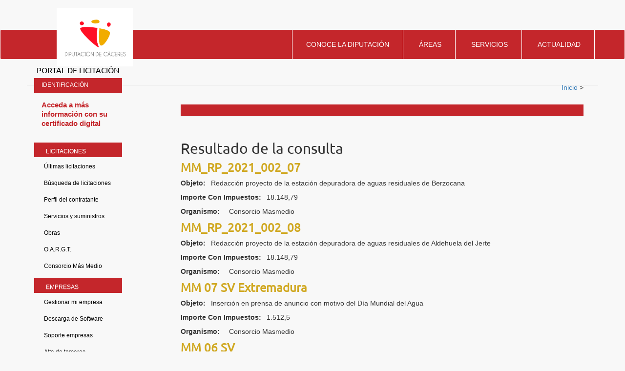

--- FILE ---
content_type: text/html;charset=UTF-8
request_url: https://licitaciones.dip-caceres.es/licitacion/Consulta.do;jsessionid=KuitcN-5Bgo2UR_TC2V8aGLazEQ9xoHpueVp7moy?view=MASMEDIO.1
body_size: 55046
content:
















<!DOCTYPE html PUBLIC "-//W3C//DTD XHTML 1.0 Transitional//EN" "http://www.w3.org/TR/xhtml1/DTD/xhtml1-transitional.dtd">
<html xmlns="http://www.w3.org/1999/xhtml" lang="es" xml:lang="es">
<head>
<title>Búsqueda de Licitaciones  -  Licitación Electrónica (11.2.3.14)</title>
<meta http-equiv="Content-Type" content="text/html; charset=UTF-8" />
<meta http-equiv="X-UA-Compatible" content="IE=edge" />
<meta name="viewport" content="width=device-width, initial-scale=1.0" />
 
 <base
  href="https://licitaciones.dip-caceres.es:443/licitacion/" />
<meta name="keywords" lang="es"
	content="Contratación, Administración Pública, Expedientes" />
<meta http-equiv="Content-Script-type" content="text/javascript" />
<meta http-equiv="Content-Style-type" content="text/css" />
<meta http-equiv="Cache-Control" content="no-cache" />
<meta http-equiv="Pragma" content="no-cache" />
<meta http-equiv="Expires" content="-1" />
<meta name="robots" content="index,follow,all" />
<meta name="description"
	content="Portal de Licitación Pública" />
<meta name="language" content="es" />
<meta name="author" content="Nexus IT" />
<meta name="copyright" content="" />
<meta http-equiv="imagetoolbar" content="false" />
<script type="text/javascript" src="js/jquery-3.6.0.min.js"></script>
<link rel="shortcut icon" href="img/favicon.ico" />
<link rel="icon" href="img/favicon.ico" type="image/x-icon" />
<link rel="icon" type="image/ico" href="img/favicon.ico" />
<link rel="stylesheet" type="text/css" href="css/styles.css" media="all"
	title="Hoja de estilo genérica" />

</head>

<body class="Consulta">



	


		<script src="js/moment.min.js" type="text/javascript"></script>
		<script src="js/moment-timezone.js" type="text/javascript"></script>
		<noscript></noscript>
		<script language="JavaScript" type="text/javascript">
		//<![CDATA[
  document.body.innerHTML="<span id='liveclockelement'> <span>Fecha y hora oficial:</span> <span id='liveclock'></span></span>";

  var millis=0;
    function show5(){
        if (!document.layers&&!document.all&&!document.getElementById)
        return

      // Recogemos la fecha del servidor.
       

      // calculo, contador millis en cliente
      var startMillis = 1769348444791;
      millis=millis+1000;

      // Se muestra formateada
       myclock="<span class='fechaoficial'>"+ moment(startMillis+millis).tz("Europe/Madrid").format("DD/MM/YYYY")+"</span>";
     
        myclockHour="<span class='horaoficial'>"+ moment(startMillis+millis).tz("Europe/Madrid").format("HH:mm")+"h</span>";
         myclockTZ="<span class='zonaoficial'>"+ moment(startMillis+millis).tz("Europe/Madrid").format("Z z")+"</span>";


        if (document.layers){
          document.layers.liveclock.document.write(myclock)
          document.layers.liveclock.document.close()
          }
        else if (document.all)
          liveclock.innerHTML=myclock
        else if (document.getElementById)
          document.getElementById("liveclock").innerHTML=myclock+myclockHour+myclockTZ
          setTimeout("show5()",1000)
        }

        window.onload=show5(0)
         //]]>
     </script>
		
	
	<header id="wrapper-navbar" itemscope="" itemtype="http://schema.org/WebSite">
  <div class="top-navbar">
    <div class="container">
      <div class=" row m-0 justify-content-end">
        <div id="toplinks" class="col-auto">
          <div class="wp-block-toolset-views-view-editor">
            <div id="wpv-view-layout-296" class="js-wpv-view-layout js-wpv-layout-responsive js-wpv-view-layout-296"
              data-viewnumber="296"
              data-pagination="{&quot;id&quot;:&quot;296&quot;,&quot;query&quot;:&quot;normal&quot;,&quot;type&quot;:&quot;paged&quot;,&quot;effect&quot;:&quot;fade&quot;,&quot;duration&quot;:500,&quot;speed&quot;:5,&quot;pause_on_hover&quot;:&quot;disabled&quot;,&quot;stop_rollover&quot;:&quot;false&quot;,&quot;cache_pages&quot;:&quot;enabled&quot;,&quot;preload_images&quot;:&quot;enabled&quot;,&quot;preload_pages&quot;:&quot;enabled&quot;,&quot;preload_reach&quot;:1,&quot;spinner&quot;:&quot;builtin&quot;,&quot;spinner_image&quot;:&quot;https://www.dip-caceres.es/wp-content/plugins/toolset-blocks/embedded/res/img/ajax-loader.svg&quot;,&quot;callback_next&quot;:&quot;&quot;,&quot;manage_history&quot;:&quot;enabled&quot;,&quot;has_controls_in_form&quot;:&quot;disabled&quot;,&quot;infinite_tolerance&quot;:&quot;0&quot;,&quot;max_pages&quot;:1,&quot;page&quot;:1,&quot;base_permalink&quot;:&quot;/?wpv_view_count=296&amp;wpv_paged=WPV_PAGE_NUM&quot;,&quot;loop&quot;:{&quot;type&quot;:&quot;&quot;,&quot;name&quot;:&quot;&quot;,&quot;data&quot;:[],&quot;id&quot;:0}}"
              data-permalink="/?wpv_view_count=296">
              <!-- wpv-loop-start -->
              <!-- wpv-loop-end -->
            </div>
          </div>
          <form autocomplete="off" name="wpv-filter-296" action="/?wpv_view_count=296" method="get"
            class="wpv-filter-form js-wpv-filter-form js-wpv-filter-form-296 js-wpv-form-full" data-viewnumber="296"
            data-viewid="296" data-viewhash="W10=" data-viewwidgetid="296" data-orderby="" data-order=""
            data-orderbyas="" data-orderbysecond="" data-ordersecond=""
            data-parametric="{&quot;query&quot;:&quot;normal&quot;,&quot;id&quot;:&quot;296&quot;,&quot;view_id&quot;:&quot;296&quot;,&quot;widget_id&quot;:&quot;296&quot;,&quot;view_hash&quot;:&quot;296&quot;,&quot;action&quot;:&quot;\/?wpv_view_count=296&quot;,&quot;sort&quot;:{&quot;orderby&quot;:&quot;&quot;,&quot;order&quot;:&quot;&quot;,&quot;orderby_as&quot;:&quot;&quot;,&quot;orderby_second&quot;:&quot;&quot;,&quot;order_second&quot;:&quot;&quot;},&quot;orderby&quot;:&quot;&quot;,&quot;order&quot;:&quot;&quot;,&quot;orderby_as&quot;:&quot;&quot;,&quot;orderby_second&quot;:&quot;&quot;,&quot;order_second&quot;:&quot;&quot;,&quot;ajax_form&quot;:&quot;&quot;,&quot;ajax_results&quot;:&quot;&quot;,&quot;effect&quot;:&quot;fade&quot;,&quot;prebefore&quot;:&quot;&quot;,&quot;before&quot;:&quot;&quot;,&quot;after&quot;:&quot;&quot;,&quot;attributes&quot;:[],&quot;environment&quot;:{&quot;current_post_id&quot;:2,&quot;parent_post_id&quot;:2,&quot;parent_term_id&quot;:0,&quot;parent_user_id&quot;:0,&quot;archive&quot;:{&quot;type&quot;:&quot;&quot;,&quot;name&quot;:&quot;&quot;,&quot;data&quot;:[]}},&quot;loop&quot;:{&quot;type&quot;:&quot;&quot;,&quot;name&quot;:&quot;&quot;,&quot;data&quot;:[],&quot;id&quot;:0}}"
            data-attributes="[]"
            data-environment="{&quot;current_post_id&quot;:2,&quot;parent_post_id&quot;:2,&quot;parent_term_id&quot;:0,&quot;parent_user_id&quot;:0,&quot;archive&quot;:{&quot;type&quot;:&quot;&quot;,&quot;name&quot;:&quot;&quot;,&quot;data&quot;:[]}}">
            <input type="hidden" class="js-wpv-dps-filter-data js-wpv-filter-data-for-this-form"
              data-action="/?wpv_view_count=296" data-page="1" data-ajax="disable" data-effect="fade" data-maxpages="1"
              data-ajaxprebefore="" data-ajaxbefore="" data-ajaxafter=""><input
              class="wpv_view_count wpv_view_count-296" type="hidden" name="wpv_view_count" value="296">
          </form>
        </div>
        <div id="rrss-top" class="col-6 col-md-auto text-right">
          <div class="wp-block-toolset-views-view-editor">
            <div id="wpv-view-layout-551" class="js-wpv-view-layout js-wpv-layout-responsive js-wpv-view-layout-551"
              data-viewnumber="551"
              data-pagination="{&quot;id&quot;:&quot;551&quot;,&quot;query&quot;:&quot;normal&quot;,&quot;type&quot;:&quot;disabled&quot;,&quot;effect&quot;:&quot;fade&quot;,&quot;duration&quot;:500,&quot;speed&quot;:5,&quot;pause_on_hover&quot;:&quot;disabled&quot;,&quot;stop_rollover&quot;:&quot;false&quot;,&quot;cache_pages&quot;:&quot;enabled&quot;,&quot;preload_images&quot;:&quot;enabled&quot;,&quot;preload_pages&quot;:&quot;enabled&quot;,&quot;preload_reach&quot;:1,&quot;spinner&quot;:&quot;builtin&quot;,&quot;spinner_image&quot;:&quot;https://www.dip-caceres.es/wp-content/plugins/toolset-blocks/embedded/res/img/ajax-loader.gif&quot;,&quot;callback_next&quot;:&quot;&quot;,&quot;manage_history&quot;:&quot;enabled&quot;,&quot;has_controls_in_form&quot;:&quot;disabled&quot;,&quot;infinite_tolerance&quot;:&quot;0&quot;,&quot;max_pages&quot;:0,&quot;page&quot;:1,&quot;base_permalink&quot;:&quot;/?wpv_view_count=551&amp;wpv_paged=WPV_PAGE_NUM&quot;,&quot;loop&quot;:{&quot;type&quot;:&quot;&quot;,&quot;name&quot;:&quot;&quot;,&quot;data&quot;:[],&quot;id&quot;:0}}"
              data-permalink="/?wpv_view_count=551">
              <!-- wpv-loop-start -->
              <!-- wpv-loop-end -->
            </div>
          </div>
        </div>
      </div>
    </div>
  </div>
  <div class="">
    <nav id="navbar" class="navbar navbar-expand-md">
      <div class="navbar-content">
        <div class="div-logo">
          <a href="https://www.dip-caceres.es/" class="navbar-brand custom-logo-link" rel="home"
            aria-current="page"><img width="445" height="342"
              src="https://www.dip-caceres.es/wp-content/uploads/2020/09/logo-dipcaceres-fondo.png" class="img-fluid"
              alt="Diputaci&oacute;n de C&aacute;ceres" loading="lazy"
              srcset="https://www.dip-caceres.es/wp-content/uploads/2020/09/logo-dipcaceres-fondo.png 445w, https://www.dip-caceres.es/wp-content/uploads/2020/09/logo-dipcaceres-fondo-300x231.png 300w, https://www.dip-caceres.es/wp-content/uploads/2020/09/logo-dipcaceres-fondo-24x18.png 24w, https://www.dip-caceres.es/wp-content/uploads/2020/09/logo-dipcaceres-fondo-36x28.png 36w, https://www.dip-caceres.es/wp-content/uploads/2020/09/logo-dipcaceres-fondo-48x37.png 48w"
              sizes="(max-width: 445px) 100vw, 445px"></a>
        </div>
        <div id="mega-menu-wrap-primary" class="mega-menu-wrap">
          <ul id="mega-menu-primary" class="mega-menu max-mega-menu mega-menu-horizontal" data-event="hover_intent"
            data-effect="fade_up" data-effect-speed="200" data-effect-mobile="slide_left" data-effect-speed-mobile="200"
            data-mobile-force-width="false" data-second-click="go" data-document-click="collapse"
            data-vertical-behaviour="standard" data-breakpoint="768" data-unbind="true" data-hover-intent-timeout="300"
            data-hover-intent-interval="100">
            <li
              class="mega-menu-item mega-menu-item-type-post_type mega-menu-item-object-page mega-menu-item-has-children mega-menu-megamenu mega-align-bottom-left mega-menu-grid mega-menu-item-217"
              id="mega-menu-item-217"><a class="mega-menu-link" href="https://www.dip-caceres.es/diputacion/"
                aria-haspopup="true" aria-expanded="false" tabindex="0">Conoce la diputaci&oacute;n<span
                  class="mega-indicator" data-has-click-event="true"></span></a>
            </li>
            <li
              class="mega-menu-item mega-menu-item-type-post_type mega-menu-item-object-page mega-menu-item-has-children mega-menu-megamenu mega-align-bottom-left mega-menu-grid mega-menu-item-170"
              id="mega-menu-item-170"><a class="mega-menu-link" href="https://www.dip-caceres.es/areas/"
                aria-haspopup="true" aria-expanded="false" tabindex="0">&Aacute;reas<span class="mega-indicator"
                  data-has-click-event="true"></span></a>
            </li>
            <li
              class="mega-menu-item mega-menu-item-type-post_type mega-menu-item-object-page mega-menu-item-has-children mega-menu-megamenu mega-align-bottom-left mega-menu-grid mega-menu-item-216"
              id="mega-menu-item-216"><a class="mega-menu-link" href="https://www.dip-caceres.es/servicios/"
                aria-haspopup="true" aria-expanded="false" tabindex="0">Servicios<span class="mega-indicator"
                  data-has-click-event="true"></span></a>
            </li>
            <li
              class="mega-menu-item mega-menu-item-type-post_type mega-menu-item-object-page mega-menu-item-has-children mega-menu-megamenu mega-align-bottom-left mega-menu-grid mega-menu-item-167"
              id="mega-menu-item-167"><a class="mega-menu-link" href="https://www.dip-caceres.es/actualidad/"
                aria-haspopup="true" aria-expanded="false" tabindex="0">Actualidad<span class="mega-indicator"
                  data-has-click-event="true"></span></a>
            </li>
            <li
              class="mega-buscador_li mega-menu-item mega-menu-item-type-custom mega-menu-item-object-custom mega-menu-megamenu mega-menu-item-has-children mega-align-bottom-left mega-menu-megamenu mega-menu-item-447 buscador_li"
              id="mega-menu-item-447">
            </li>
          </ul>
        </div>
      </div>
    </nav><!-- .site-navigation -->
  </div><!-- .container -->


</header>

<div class="aviso-identidad">
<h1 class="aviso-identidad">AVISO: Suplantaci&oacute;n de identidad</h1>
<span class="aviso-identidad">
Estamos detectando casos de estafa por parte de organizaciones delictivas enviando correos a empresas en supuesto nombre de Diputaci&oacute;n de C&aacute;ceres, incluyendo informaci&oacute;n de contratos reales recuperados de fuentes p&uacute;blicas, solicitando informaci&oacute;n adicional relativa a facturas, validaci&oacute;n de cuentas corrientes y otros detalles bancarios.
<ul class="aviso-identidad">
<li class="aviso-identidad">1.- Diputaci&oacute;n de C&aacute;ceres, nunca va a solicitar este tipo de informaci&oacute;n</li>
<li class="aviso-identidad">2.- Verificar que la direcci&oacute;n del remitente procede del dominio @dip-caceres.es</li>
</ul>
Estas recomendaciones son de car&aacute;cter general ante cualquier petici&oacute;n de informaci&oacute;n no solicitada previamente.
Puedes encontrar m&aacute;s informaci&oacute;n sobre c&oacute;mo proteger a tu empresa en INCIBE (<a href="https://www.incibe.es/protege-tu-empresa/blog/tu-empresa-ha-sido-victima-incidente-seguridad-reportalo">https://www.incibe.es/protege-tu-empresa/blog/tu-empresa-ha-sido-victima-incidente-seguridad-reportalo</a>).
</span>
</div>

	<div id="pagewidth">
		
			<div id="header">
				<h1 id="logo" title="Inicio/Home">
					<a href="/licitacion/idioma.do;jsessionid=jFtJaEfGC8g1YBv0-QhyNEMuhmGB2MpfcWlv_I6c" title="Portal de licitación">Portal de licitación
						<span></span></a>
				</h1>
			</div>
		
		<div id="wrapper" class="clearfix">



<!-- menu y login --> 
<div id="leftcol">
<div class="skipnavContainer"><p class="skipnav"><a href="/licitacion/Consulta.do;jsessionid=KuitcN-5Bgo2UR_TC2V8aGLazEQ9xoHpueVp7moy?view=MASMEDIO.1#maincol">Ir a contenido</a></p></div>
<b class="menu-trigger">Menu</b>

 	








<div id="cuadroLoginUsuario_container">

	<!-- LOGIN CON CERTIFICADO USUARIO NO CONECTADO -->
		<div id="cuadroLoginUsuario" class="cuadroLoginUsuario nologin">
		
			<p><a href="https://licitaciones.dip-caceres.es/licitacion/goInside" title='Acceda a más información con su certificado digital'>
				Acceda a más información con su certificado digital</a></p>				
		</div>

</div>	
<br />
   				    					 
		<!-- menu -->		  
		<div id="menu_izqda_container">
		<div id="menu_izqda" class = "menu">
			
			
				
					
					
							
					
					
					
					<div class="level1_container">
						<div class="buttonsHeader"><p>Licitaciones</p></div>
					<div class="level1_group_container">
						<ul class="buttons">
							
								 
										<li><span class="level2_container"><a href="/licitacion/UltimosExpte.do;jsessionid=jFtJaEfGC8g1YBv0-QhyNEMuhmGB2MpfcWlv_I6c" title="Últimas licitaciones">Últimas licitaciones</a></span></li>
									
								
							
								 
										<li><span class="level2_container"><a href="/licitacion/busquedaAvanzConc.do;jsessionid=jFtJaEfGC8g1YBv0-QhyNEMuhmGB2MpfcWlv_I6c" title="Búsqueda de licitaciones">Búsqueda de licitaciones</a></span></li>
									
								
							
								
							
								
							
								
							
								
							
								
										<li><span class="level2_container"><a href="https://contrataciondelestado.es/wps/poc?uri=deeplink%3AperfilContratante&ubicacionOrganica=W5TFyfzBCjA%3D" title='Perfil del contratante' target="_blank">Perfil del contratante</a></span></li>
									
								
							
								 
										<li><span class="level2_container"><a href="/licitacion/Consulta.do;jsessionid=jFtJaEfGC8g1YBv0-QhyNEMuhmGB2MpfcWlv_I6c?view=EXPNOOB.1" title="Servicios y suministros">Servicios y suministros</a></span></li>
									
								
							
								 
										<li><span class="level2_container"><a href="/licitacion/Consulta.do;jsessionid=jFtJaEfGC8g1YBv0-QhyNEMuhmGB2MpfcWlv_I6c?view=EXPOB.1" title="Obras">Obras</a></span></li>
									
								
							
								 
										<li><span class="level2_container"><a href="/licitacion/Consulta.do;jsessionid=jFtJaEfGC8g1YBv0-QhyNEMuhmGB2MpfcWlv_I6c?view=OAR.1" title="O.A.R.G.T.">O.A.R.G.T.</a></span></li>
									
								
							
								 
										<li><span class="level2_container"><a href="/licitacion/Consulta.do;jsessionid=jFtJaEfGC8g1YBv0-QhyNEMuhmGB2MpfcWlv_I6c?view=MASMEDIO.1" title="Consorcio Más Medio">Consorcio Más Medio</a></span></li>
									
								
							
						</ul></div></div>
					
				
					
					
							
					
					
					
					<div class="level1_container">
						<div class="buttonsHeader"><p>Empresas</p></div>
					<div class="level1_group_container">
						<ul class="buttons">
							
								
							
								 
										<li><span class="level2_container"><a href="/licitacion/tramites.do;jsessionid=jFtJaEfGC8g1YBv0-QhyNEMuhmGB2MpfcWlv_I6c" title="Mi empresa">Gestionar mi empresa</a></span></li>
									
								
							
								
							
								
							
								 
										<li><span class="level2_container"><a href="/licitacion/descargas.do;jsessionid=jFtJaEfGC8g1YBv0-QhyNEMuhmGB2MpfcWlv_I6c" title="Descarga de Software">Descarga de Software</a></span></li>
									
								
							
								
										<li><span class="level2_container"><a href="http://empresas.plyca.es/index.php" title='Soporte empresas' target="_blank">Soporte empresas</a></span></li>
									
								
							
								
										<li><span class="level2_container"><a href="https://www.dip-caceres.es/modelos/alta-terceros/" title='Alta de terceros' target="_blank">Alta de terceros</a></span></li>
									
								
							
								
										<li><span class="level2_container"><a href="https://sede.dip-caceres.es/carpetaCiudadano/Enlaces.do?id=face" title='FACE' target="_blank">FACE</a></span></li>
									
								
							
						</ul></div></div>
					
				
					
					
							
					
					
					
				
					
					
							
					
					
					
					<div class="level1_container">
						<div class="buttonsHeader"><p>Órganos</p></div>
					<div class="level1_group_container">
						<ul class="buttons">
							
								
										<li><span class="level2_container"><a href="https://www2.dip-caceres.es/servicios/transparencia/contrataciones-de-servicios.html" title='Mesas de contratación' target="_blank">Mesas de contratación</a></span></li>
									
								
							
								
										<li><span class="level2_container"><a href="https://www.dip-caceres.es/modelos/" title='Pliegos tipo' target="_blank">Pliegos tipo</a></span></li>
									
								
							
						</ul></div></div>
					
				
					
					
							
					
					
					
					<div class="level1_container">
						<div class="buttonsHeader"><p>Transparencia</p></div>
					<div class="level1_group_container">
						<ul class="buttons">
							
								
										<li><span class="level2_container"><a href="https://transparencia.dip-caceres.es/informacion-economico-financiera/contratos/planes-de-contratacion/" title='Plan Anual de Contratación' target="_blank">Plan Anual de Contratación</a></span></li>
									
								
							
						</ul></div></div>
					
				
			
		</div>
		</div>
		<script type="text/javascript" src="js/mobile_menu.js"></script>
</div>
<div id="maincol">




















<div id="rutaPagina_container">
<div id="rutaPagina">

	
	<div class="left2">
		<a href="UltimosExpte.do" title="Inicio">
						Inicio
					</a>
					><a href="Consulta.do?view=MASMEDIO.1" title="">
						
					</a>
					
	</div>
	<div class="right">
		
	</div>
</div>
</div>
<p class="altoFijo">&nbsp;</p>








<div id="h1_rutapag_container">
	<h1>
		
	</h1>
</div>

<div id="content_wrapper"><div id="content_container">
<noscript><div class="mensajeAviso">Para una correcta visualización el navegador debe soportar y tener habilitado javascript. La aplicación proporciona métodos alternativos no script a todas las acciones con scripting.</div></noscript>
<div id="resultadoConsultas">
<div id="navContenido" class="clearfix">
	
	
		
		<form id="consultaForm" method="post" action="/licitacion/Consulta.do;jsessionid=jFtJaEfGC8g1YBv0-QhyNEMuhmGB2MpfcWlv_I6c">
			<h2>
				Resultado de la consulta
			</h2>
			<p>
				
			</p>

			<div class="bloque">

				
					
					

					<h3>
						<a href="/licitacion/fichaExpte.do;jsessionid=jFtJaEfGC8g1YBv0-QhyNEMuhmGB2MpfcWlv_I6c?idExpediente=9566" title="Consultar Expediente">MM_RP_2021_002_07</a>
					</h3>
					<p>
						<span class="atributoleft">Objeto:</span>&nbsp;<span class="literal">Redacción proyecto de la estación depuradora de aguas residuales de Berzocana </span>
					</p>

					
						<p>
							<span class="atributoleft">Importe Con Impuestos:</span>&nbsp;<span class="literal">18.148,79</span>
						</p>
					
					

					
							
					<p class=''>
						<span class="atributoleft">
							Organismo:
						</span>&nbsp;				
													
						
						<span class='logoOrgImg logoOrg0085'>Consorcio Masmedio</span>
					</p>	
				
					
					

					<h3>
						<a href="/licitacion/fichaExpte.do;jsessionid=jFtJaEfGC8g1YBv0-QhyNEMuhmGB2MpfcWlv_I6c?idExpediente=9486" title="Consultar Expediente">MM_RP_2021_002_08</a>
					</h3>
					<p>
						<span class="atributoleft">Objeto:</span>&nbsp;<span class="literal">Redacción proyecto de la estación depuradora de aguas residuales de Aldehuela del Jerte </span>
					</p>

					
						<p>
							<span class="atributoleft">Importe Con Impuestos:</span>&nbsp;<span class="literal">18.148,79</span>
						</p>
					
					

					
							
					<p class=''>
						<span class="atributoleft">
							Organismo:
						</span>&nbsp;				
													
						
						<span class='logoOrgImg logoOrg0085'>Consorcio Masmedio</span>
					</p>	
				
					
					

					<h3>
						<a href="/licitacion/fichaExpte.do;jsessionid=jFtJaEfGC8g1YBv0-QhyNEMuhmGB2MpfcWlv_I6c?idExpediente=13609" title="Consultar Expediente">MM 07 SV Extremadura</a>
					</h3>
					<p>
						<span class="atributoleft">Objeto:</span>&nbsp;<span class="literal">Inserción en prensa de anuncio con motivo del Día Mundial del Agua</span>
					</p>

					
						<p>
							<span class="atributoleft">Importe Con Impuestos:</span>&nbsp;<span class="literal">1.512,5</span>
						</p>
					
					

					
							
					<p class=''>
						<span class="atributoleft">
							Organismo:
						</span>&nbsp;				
													
						
						<span class='logoOrgImg logoOrg0085'>Consorcio Masmedio</span>
					</p>	
				
					
					

					<h3>
						<a href="/licitacion/fichaExpte.do;jsessionid=jFtJaEfGC8g1YBv0-QhyNEMuhmGB2MpfcWlv_I6c?idExpediente=13610" title="Consultar Expediente">MM 06 SV</a>
					</h3>
					<p>
						<span class="atributoleft">Objeto:</span>&nbsp;<span class="literal">Inserción en prensa de anuncio con motivo del Día mundial del agua</span>
					</p>

					
						<p>
							<span class="atributoleft">Importe Con Impuestos:</span>&nbsp;<span class="literal">907,5</span>
						</p>
					
					

					
							
					<p class=''>
						<span class="atributoleft">
							Organismo:
						</span>&nbsp;				
													
						
						<span class='logoOrgImg logoOrg0085'>Consorcio Masmedio</span>
					</p>	
				
					
					

					<h3>
						<a href="/licitacion/fichaExpte.do;jsessionid=jFtJaEfGC8g1YBv0-QhyNEMuhmGB2MpfcWlv_I6c?idExpediente=15360" title="Consultar Expediente">MM 24 2022 SM</a>
					</h3>
					<p>
						<span class="atributoleft">Objeto:</span>&nbsp;<span class="literal">Adquisición de mobiliario de oficina para dotación de puestos de trabajo (Mesas, cajoneras, sillas y expositores).</span>
					</p>

					
						<p>
							<span class="atributoleft">Importe Con Impuestos:</span>&nbsp;<span class="literal">2.838,94</span>
						</p>
					
					

					
							
					<p class=''>
						<span class="atributoleft">
							Organismo:
						</span>&nbsp;				
													
						
						<span class='logoOrgImg logoOrg0085'>Consorcio Masmedio</span>
					</p>	
				
					
					

					<h3>
						<a href="/licitacion/fichaExpte.do;jsessionid=jFtJaEfGC8g1YBv0-QhyNEMuhmGB2MpfcWlv_I6c?idExpediente=18739" title="Consultar Expediente">MM 27 2023 SV MN</a>
					</h3>
					<p>
						<span class="atributoleft">Objeto:</span>&nbsp;<span class="literal"> trabajos de ingeniería para la prelocalización de fugas en las redes de abastecimiento de agua para consumo humano de los municipios de Pasarón de la Vera y Peraleda de San Román.
El contrato contemplará la instalación de prelocalizadores de escucha nocturna de fugas, uso de correladores y geofóno para la mejora de la precisión de la ubicación de la posible fuga, análisis de los datos de consumos actuales del municipio (serán proporcionados por MásMedio o el municipio) y emisión de informe con la ubicación de las fugas detectadas de toda la red de abastecimiento de los municipios, con indicación en el informe de la posible magnitud de la misma, con objeto de trasladar al Ayuntamiento o al Consorcio la mayor urgencia en reparar unas fugas respecto a otras.</span>
					</p>

					
						<p>
							<span class="atributoleft">Importe Con Impuestos:</span>&nbsp;<span class="literal">7.260</span>
						</p>
					
					

					
							
					<p class=''>
						<span class="atributoleft">
							Organismo:
						</span>&nbsp;				
													
						
						<span class='logoOrgImg logoOrg0085'>Consorcio Masmedio</span>
					</p>	
				
					
					

					<h3>
						<a href="/licitacion/fichaExpte.do;jsessionid=jFtJaEfGC8g1YBv0-QhyNEMuhmGB2MpfcWlv_I6c?idExpediente=22009" title="Consultar Expediente">MM 16 2024 SV MN</a>
					</h3>
					<p>
						<span class="atributoleft">Objeto:</span>&nbsp;<span class="literal">Inserción publicidad Día del Medioambiente en el HOY diario de Extremadura con formato de media página a color más partner en www.hoy.es.</span>
					</p>

					
						<p>
							<span class="atributoleft">Importe Con Impuestos:</span>&nbsp;<span class="literal">900</span>
						</p>
					
					

					
							
					<p class=''>
						<span class="atributoleft">
							Organismo:
						</span>&nbsp;				
													
						
						<span class='logoOrgImg logoOrg0085'>Consorcio Masmedio</span>
					</p>	
				
					
					

					<h3>
						<a href="/licitacion/fichaExpte.do;jsessionid=jFtJaEfGC8g1YBv0-QhyNEMuhmGB2MpfcWlv_I6c?idExpediente=25148" title="Consultar Expediente">MM 06 2025 SV PAS CONSULTORÍA.</a>
					</h3>
					<p>
						<span class="atributoleft">Objeto:</span>&nbsp;<span class="literal">Servicio de Asistencia Técnica y Consultoría gestión, seguimiento y justificación de actuaciones y gastos asociados a la ejecución del  Proyecto AQUA-CERES financiado con FONDOS EUROPEOS NEXT-GENERATION (PRTR-NGEU)</span>
					</p>

					
						<p>
							<span class="atributoleft">Importe Con Impuestos:</span>&nbsp;<span class="literal">72.970,33</span>
						</p>
					
					

					
							
					<p class=''>
						<span class="atributoleft">
							Organismo:
						</span>&nbsp;				
													
						
						<span class='logoOrgImg logoOrg0085'>Consorcio Masmedio</span>
					</p>	
				
					
					

					<h3>
						<a href="/licitacion/fichaExpte.do;jsessionid=jFtJaEfGC8g1YBv0-QhyNEMuhmGB2MpfcWlv_I6c?idExpediente=16891" title="Consultar Expediente">MM 02 2023 SV MN</a>
					</h3>
					<p>
						<span class="atributoleft">Objeto:</span>&nbsp;<span class="literal">Grabación y montaje de un vídeo corporativo del Consorcio Medioambiente y Aguas Provincia de Cáceres MásMedio, con resúmenes de las actividades de la entidad, proyectos, instalaciones y medios técnicos y humanos. </span>
					</p>

					
						<p>
							<span class="atributoleft">Importe Con Impuestos:</span>&nbsp;<span class="literal">17.908</span>
						</p>
					
					

					
							
					<p class=''>
						<span class="atributoleft">
							Organismo:
						</span>&nbsp;				
													
						
						<span class='logoOrgImg logoOrg0085'>Consorcio Masmedio</span>
					</p>	
				
					
					

					<h3>
						<a href="/licitacion/fichaExpte.do;jsessionid=jFtJaEfGC8g1YBv0-QhyNEMuhmGB2MpfcWlv_I6c?idExpediente=25095" title="Consultar Expediente">MM 02 2025 SM PASS</a>
					</h3>
					<p>
						<span class="atributoleft">Objeto:</span>&nbsp;<span class="literal">Adquisición de prendas y complementos de vestuario para el personal del Consorcio Masmedio</span>
					</p>

					
						<p>
							<span class="atributoleft">Importe Con Impuestos:</span>&nbsp;<span class="literal">29.744,52</span>
						</p>
					
					

					
							
					<p class=''>
						<span class="atributoleft">
							Organismo:
						</span>&nbsp;				
													
						
						<span class='logoOrgImg logoOrg0085'>Consorcio Masmedio</span>
					</p>	
				
					
					

					<h3>
						<a href="/licitacion/fichaExpte.do;jsessionid=jFtJaEfGC8g1YBv0-QhyNEMuhmGB2MpfcWlv_I6c?idExpediente=16307" title="Consultar Expediente">MM 34 2022 SV</a>
					</h3>
					<p>
						<span class="atributoleft">Objeto:</span>&nbsp;<span class="literal">Inserción de publicidad en el Club Polideportivo Cacereño asociada a la campaña de actividades de concienciación y educación medioambiental denominada “Medioambiente y Deporte”, promovidas por el Consorcio MásMedio.</span>
					</p>

					
						<p>
							<span class="atributoleft">Importe Con Impuestos:</span>&nbsp;<span class="literal">9.317</span>
						</p>
					
					

					
							
					<p class=''>
						<span class="atributoleft">
							Organismo:
						</span>&nbsp;				
													
						
						<span class='logoOrgImg logoOrg0085'>Consorcio Masmedio</span>
					</p>	
				
					
					

					<h3>
						<a href="/licitacion/fichaExpte.do;jsessionid=jFtJaEfGC8g1YBv0-QhyNEMuhmGB2MpfcWlv_I6c?idExpediente=24656" title="Consultar Expediente">MM_04_2025_SV_PASS</a>
					</h3>
					<p>
						<span class="atributoleft">Objeto:</span>&nbsp;<span class="literal">Prestación de todos los servicios detallados en el Pliego de PPT y PCAP en relación a la prestación del Servicio de Explotación, supervisión y mantenimiento de la ETAP de Malpartidad de Plasencia</span>
					</p>

					
						<p>
							<span class="atributoleft">Importe Con Impuestos:</span>&nbsp;<span class="literal">65.999,95</span>
						</p>
					
					

					
							
					<p class=''>
						<span class="atributoleft">
							Organismo:
						</span>&nbsp;				
													
						
						<span class='logoOrgImg logoOrg0085'>Consorcio Masmedio</span>
					</p>	
				
					
					

					<h3>
						<a href="/licitacion/fichaExpte.do;jsessionid=jFtJaEfGC8g1YBv0-QhyNEMuhmGB2MpfcWlv_I6c?idExpediente=24325" title="Consultar Expediente">MM 05 2025 SV PAS</a>
					</h3>
					<p>
						<span class="atributoleft">Objeto:</span>&nbsp;<span class="literal">Servicios  explotación, supervisión y mantenimiento ETAP Talayuela y Abastecimiento en alta, según PCAP</span>
					</p>

					
						<p>
							<span class="atributoleft">Importe Con Impuestos:</span>&nbsp;<span class="literal">65.481,85</span>
						</p>
					
					

					
							
					<p class=''>
						<span class="atributoleft">
							Organismo:
						</span>&nbsp;				
													
						
						<span class='logoOrgImg logoOrg0085'>Consorcio Masmedio</span>
					</p>	
				
					
					

					<h3>
						<a href="/licitacion/fichaExpte.do;jsessionid=jFtJaEfGC8g1YBv0-QhyNEMuhmGB2MpfcWlv_I6c?idExpediente=20587" title="Consultar Expediente">MM 49 2023 SV_MN</a>
					</h3>
					<p>
						<span class="atributoleft">Objeto:</span>&nbsp;<span class="literal">Prestación de servicios de inspección y reparación de las instalaciones de bombeos, cuadros eléctricos asociadas y comunicaciones para el arranque y parada de la ETAP de Holguera y depósito municipal de abastecimiento, asociado a las obligaciones del Consorcio MásMedio con el municipio derivadas de la encomienda de gestión del servicio de abastecimiento en alta firmado entre las partes.</span>
					</p>

					
						<p>
							<span class="atributoleft">Importe Con Impuestos:</span>&nbsp;<span class="literal">15.733,56</span>
						</p>
					
					

					
							
					<p class=''>
						<span class="atributoleft">
							Organismo:
						</span>&nbsp;				
													
						
						<span class='logoOrgImg logoOrg0085'>Consorcio Masmedio</span>
					</p>	
				
					
					

					<h3>
						<a href="/licitacion/fichaExpte.do;jsessionid=jFtJaEfGC8g1YBv0-QhyNEMuhmGB2MpfcWlv_I6c?idExpediente=23229" title="Consultar Expediente">MM 37 2024 PV NSP</a>
					</h3>
					<p>
						<span class="atributoleft">Objeto:</span>&nbsp;<span class="literal">Constituye el objeto del presente contrato la inserción de publicidad en el C.D. San Antonio Baloncesto de Cáceres Senior Femenino asociada a la campaña de actividades de concienciación y educación medioambiental denominada “Medioambiente y Deporte”, promovidas por el Consorcio MásMedio para la temporada 2024-2025.</span>
					</p>

					
						<p>
							<span class="atributoleft">Importe Con Impuestos:</span>&nbsp;<span class="literal">6.050</span>
						</p>
					
					

					
							
					<p class=''>
						<span class="atributoleft">
							Organismo:
						</span>&nbsp;				
													
						
						<span class='logoOrgImg logoOrg0085'>Consorcio Masmedio</span>
					</p>	
				
					
					

					<h3>
						<a href="/licitacion/fichaExpte.do;jsessionid=jFtJaEfGC8g1YBv0-QhyNEMuhmGB2MpfcWlv_I6c?idExpediente=23649" title="Consultar Expediente">MM 65 2024 SM MN</a>
					</h3>
					<p>
						<span class="atributoleft">Objeto:</span>&nbsp;<span class="literal">Suministro de material corporativo para actividades, jornadas y servicios de difusión y concienciación medioambiental y promover los objetivos del Consorcio MásMedio.</span>
					</p>

					
						<p>
							<span class="atributoleft">Importe Con Impuestos:</span>&nbsp;<span class="literal">6.921,2</span>
						</p>
					
					

					
							
					<p class=''>
						<span class="atributoleft">
							Organismo:
						</span>&nbsp;				
													
						
						<span class='logoOrgImg logoOrg0085'>Consorcio Masmedio</span>
					</p>	
				
					
					

					<h3>
						<a href="/licitacion/fichaExpte.do;jsessionid=jFtJaEfGC8g1YBv0-QhyNEMuhmGB2MpfcWlv_I6c?idExpediente=20495" title="Consultar Expediente">MM 48 2023 SM MN</a>
					</h3>
					<p>
						<span class="atributoleft">Objeto:</span>&nbsp;<span class="literal">Suministro de instrumentación en propiedad del Consorcio MásMedio, con el objeto de realizar los análisis básicos de los parámetros del agua que afectan al tratamiento y proceso de potabilización para consumo humano de los municipios de la provincia de Cáceres.

</span>
					</p>

					
						<p>
							<span class="atributoleft">Importe Con Impuestos:</span>&nbsp;<span class="literal">14.279,67</span>
						</p>
					
					

					
							
					<p class=''>
						<span class="atributoleft">
							Organismo:
						</span>&nbsp;				
													
						
						<span class='logoOrgImg logoOrg0085'>Consorcio Masmedio</span>
					</p>	
				
					
					

					<h3>
						<a href="/licitacion/fichaExpte.do;jsessionid=jFtJaEfGC8g1YBv0-QhyNEMuhmGB2MpfcWlv_I6c?idExpediente=21946" title="Consultar Expediente">MM 14 2024 SV MN</a>
					</h3>
					<p>
						<span class="atributoleft">Objeto:</span>&nbsp;<span class="literal">Constituye el objeto del presente contrato la Redacción del Proyecto de Mejora y Reparación de Colectores de la EDAR Hervás-Baños De Montemayor-La Garganta</span>
					</p>

					
						<p>
							<span class="atributoleft">Importe Con Impuestos:</span>&nbsp;<span class="literal">17.814,7</span>
						</p>
					
					

					
							
					<p class=''>
						<span class="atributoleft">
							Organismo:
						</span>&nbsp;				
													
						
						<span class='logoOrgImg logoOrg0085'>Consorcio Masmedio</span>
					</p>	
				
					
					

					<h3>
						<a href="/licitacion/fichaExpte.do;jsessionid=jFtJaEfGC8g1YBv0-QhyNEMuhmGB2MpfcWlv_I6c?idExpediente=22718" title="Consultar Expediente">MM 50 2024 SV MN AHIGAL</a>
					</h3>
					<p>
						<span class="atributoleft">Objeto:</span>&nbsp;<span class="literal">Servicio de funcionamiento, explotación y mantenimiento de la Instalación de Depuración de Aguas Residuales de Ahigal</span>
					</p>

					
						<p>
							<span class="atributoleft">Importe Con Impuestos:</span>&nbsp;<span class="literal">8.341,32</span>
						</p>
					
					

					
							
					<p class=''>
						<span class="atributoleft">
							Organismo:
						</span>&nbsp;				
													
						
						<span class='logoOrgImg logoOrg0087'>Consorcio Masmedio-Obras</span>
					</p>	
				
					
					

					<h3>
						<a href="/licitacion/fichaExpte.do;jsessionid=jFtJaEfGC8g1YBv0-QhyNEMuhmGB2MpfcWlv_I6c?idExpediente=24018" title="Consultar Expediente">MM 70 2024 SM PASS</a>
					</h3>
					<p>
						<span class="atributoleft">Objeto:</span>&nbsp;<span class="literal">Adquisición de dos vehículos de cinco plazas, Híbridos enchufables y matriculación</span>
					</p>

					
						<p>
							<span class="atributoleft">Importe Con Impuestos:</span>&nbsp;<span class="literal">70.000</span>
						</p>
					
					

					
							
					<p class=''>
						<span class="atributoleft">
							Organismo:
						</span>&nbsp;				
													
						
						<span class='logoOrgImg logoOrg0085'>Consorcio Masmedio</span>
					</p>	
				
			</div>


			<input type="hidden" name="pagAct" value="1" />
			
					
			
			
					
			
			
<div class="paginador">

								
			
				
				<a href="Consulta.do?nivel=1&amp;view=MASMEDIO.1&amp;pagAct=1" title='Ir a Pagina 1' class='pagActual'>1</a>
				 
					<a href="Consulta.do?nivel=1&amp;view=MASMEDIO.1&amp;pagAct=2" title='Ir a Pagina 2' class='pagOtra'>2</a>
				 
					<a href="Consulta.do?nivel=1&amp;view=MASMEDIO.1&amp;pagAct=3" title='Ir a Pagina 3' class='pagOtra'>3</a>
				 
					<a href="Consulta.do?nivel=1&amp;view=MASMEDIO.1&amp;pagAct=4" title='Ir a Pagina 4' class='pagOtra'>4</a>
				 
					<a href="Consulta.do?nivel=1&amp;view=MASMEDIO.1&amp;pagAct=5" title='Ir a Pagina 5' class='pagOtra'>5</a>
				 
					<a href="Consulta.do?nivel=1&amp;view=MASMEDIO.1&amp;pagAct=6" title='Ir a Pagina 6' class='pagOtra'>6</a>
									
				
				
				<span id="pag_separador">...</span>
				
				
				<a href="Consulta.do?nivel=1&amp;view=MASMEDIO.1&amp;pagAct=14" title='Ir a Pagina 14' class='pagOtra'>14</a>
				
				
	
				
				<a href="Consulta.do?nivel=1&amp;view=MASMEDIO.1&amp;accionpag=siguiente&amp;pagAct=1" title='Ir a los resultados siguientes' class='flechaPaginacion' >
					&gt;&gt;
				</a>	
				
		</div>		 
		</form>
		

	
</div>
</div>
<!-- pie -->
</div> <!--  content_container -->
</div> <!--  content_wrapper -->
</div> <!-- principal maincol -->
</div> <!-- CapaContenidos -->
<p class="pie"> &nbsp; </p>
<div class="wrapper-footer" id="wrapper-footer">
  <section id="top_footer">
    <div class="container">
      <h3 class="topfooter-title">siempre al d&iacute;a...</h3>
      <div class="wp-block-toolset-views-view-editor">
        <div id="wpv-view-layout-557" class="js-wpv-view-layout js-wpv-layout-responsive js-wpv-view-layout-557"
          data-viewnumber="557"
          data-pagination="{&quot;id&quot;:&quot;557&quot;,&quot;query&quot;:&quot;normal&quot;,&quot;type&quot;:&quot;disabled&quot;,&quot;effect&quot;:&quot;fade&quot;,&quot;duration&quot;:500,&quot;speed&quot;:5,&quot;pause_on_hover&quot;:&quot;disabled&quot;,&quot;stop_rollover&quot;:&quot;false&quot;,&quot;cache_pages&quot;:&quot;enabled&quot;,&quot;preload_images&quot;:&quot;enabled&quot;,&quot;preload_pages&quot;:&quot;enabled&quot;,&quot;preload_reach&quot;:1,&quot;spinner&quot;:&quot;builtin&quot;,&quot;spinner_image&quot;:&quot;https://www.dip-caceres.es/wp-content/plugins/toolset-blocks/embedded/res/img/ajax-loader.gif&quot;,&quot;callback_next&quot;:&quot;&quot;,&quot;manage_history&quot;:&quot;enabled&quot;,&quot;has_controls_in_form&quot;:&quot;disabled&quot;,&quot;infinite_tolerance&quot;:&quot;0&quot;,&quot;max_pages&quot;:0,&quot;page&quot;:1,&quot;base_permalink&quot;:&quot;/diputacion/la-diputacion/?wpv_view_count=557&amp;wpv_paged=WPV_PAGE_NUM&quot;,&quot;loop&quot;:{&quot;type&quot;:&quot;&quot;,&quot;name&quot;:&quot;&quot;,&quot;data&quot;:[],&quot;id&quot;:0}}"
          data-permalink="/diputacion/la-diputacion/?wpv_view_count=557">
          <!-- wpv-loop-start -->
          <div class="js-wpv-loop-wrapper">
            <div
              class="wp-block-toolset-views-view-template-block wpv-block-loop-item php-to-be-replaced-with-shortcode"
              data-toolset-views-view-template-block="aa7e23bc5a1eb945639ad812eabd137a">
              <figure class="wp-block-image tb-image tb-image-dynamic"
                data-toolset-blocks-image="aea01650750b493777889c00b1db5454"><a
                  href="https://es-es.facebook.com/DiputacionDeCaceres/"><img
                    src="https://www.dip-caceres.es/wp-content/uploads/2020/09/facebook.png" alt="%%tb-image-alt-text%%"
                    class="%%tb-image-wp-image-class%%"></a></figure>
            </div>
            <div
              class="wp-block-toolset-views-view-template-block wpv-block-loop-item php-to-be-replaced-with-shortcode"
              data-toolset-views-view-template-block="aa7e23bc5a1eb945639ad812eabd137a">
              <figure class="wp-block-image tb-image tb-image-dynamic"
                data-toolset-blocks-image="aea01650750b493777889c00b1db5454"><a
                  href="https://twitter.com/DiputacionCC"><img
                    src="https://www.dip-caceres.es/wp-content/uploads/2020/09/twitter.png" alt="%%tb-image-alt-text%%"
                    class="%%tb-image-wp-image-class%%"></a></figure>
            </div>
            <div
              class="wp-block-toolset-views-view-template-block wpv-block-loop-item php-to-be-replaced-with-shortcode"
              data-toolset-views-view-template-block="aa7e23bc5a1eb945639ad812eabd137a">
              <figure class="wp-block-image tb-image tb-image-dynamic"
                data-toolset-blocks-image="aea01650750b493777889c00b1db5454"><a
                  href="https://www.instagram.com/diputacion_caceres/"><img
                    src="https://www.dip-caceres.es/wp-content/uploads/2020/09/instagram.png"
                    alt="%%tb-image-alt-text%%" class="%%tb-image-wp-image-class%%"></a></figure>
            </div>
            <div
              class="wp-block-toolset-views-view-template-block wpv-block-loop-item php-to-be-replaced-with-shortcode"
              data-toolset-views-view-template-block="aa7e23bc5a1eb945639ad812eabd137a">
              <figure class="wp-block-image tb-image tb-image-dynamic"
                data-toolset-blocks-image="aea01650750b493777889c00b1db5454"><a
                  href="https://www.youtube.com/channel/UCG727crSpuWkYKkoEJ2qAjg"><img
                    src="https://www.dip-caceres.es/wp-content/uploads/2020/09/youtube.png" alt="%%tb-image-alt-text%%"
                    class="%%tb-image-wp-image-class%%"></a></figure>
            </div>
          </div><!-- wpv-loop-end -->
        </div>
      </div>
    </div>
  </section>
  <section id="footer_list" class="container">
    <div class="row m-0">
      <!-- Bloque Lista de Enlaces en Filas -->
      <div id="nav_menu-8" class="widget-odd widget-first widget-1 widget widget_nav_menu">
        <h3 class="widget-title">Diputaci&oacute;n de C&aacute;ceres</h3>
        <div class="menu-diputacion-de-caceres-footer-container">
          <ul id="menu-diputacion-de-caceres-footer" class="menu-footer">
            <li id="menu-item-281"
              class="menu-item menu-item-type-post_type menu-item-object-page current-menu-item page_item page-item-16 current_page_item menu-item-281">
              <a href="https://www.dip-caceres.es/diputacion/la-diputacion/" aria-current="page">La
                Diputaci&oacute;n</a>
            </li>
            <li id="menu-item-282" class="menu-item menu-item-type-post_type menu-item-object-page menu-item-282"><a
                href="https://www.dip-caceres.es/diputacion/la-diputacion/organigrama/">Organigrama</a></li>
            <li id="menu-item-283" class="menu-item menu-item-type-post_type menu-item-object-page menu-item-283"><a
                href="https://www.dip-caceres.es/areas/">&Aacute;reas</a></li>
            <li id="menu-item-10192" class="menu-item menu-item-type-custom menu-item-object-custom menu-item-10192"><a
                href="https://www2.dip-caceres.es/servicios/introduccion-directorio/index.html">Directorio</a></li>
          </ul>
        </div>
      </div>
      <div id="nav_menu-7" class="widget-even widget-2 widget widget_nav_menu">
        <h3 class="widget-title">Tr&aacute;mites</h3>
        <div class="menu-tramites-footer-container">
          <ul id="menu-tramites-footer" class="menu-footer">
            <li id="menu-item-10194" class="menu-item menu-item-type-custom menu-item-object-custom menu-item-10194"><a
                href="https://www2.dip-caceres.es/servicios/transparencia/index.html">Portal de transparencia</a></li>
            <li id="menu-item-10196" class="menu-item menu-item-type-custom menu-item-object-custom menu-item-10196"><a
                href="https://www.oargt.dip-caceres.org/">Recaudaci&oacute;n y Gesti&oacute;n tributaria</a></li>
            <li id="menu-item-10198" class="menu-item menu-item-type-custom menu-item-object-custom menu-item-10198"><a
                href="https://sede.dip-caceres.es">Sede Electr&oacute;nica Diputaci&oacute;n de C&aacute;ceres</a></li>
          </ul>
        </div>
      </div>
      <div id="nav_menu-6" class="widget-odd widget-3 widget widget_nav_menu">
        <h3 class="widget-title">Servicios</h3>
        <div class="menu-servicios-footer-container">
          <ul id="menu-servicios-footer" class="menu-footer">
            <li id="menu-item-261" class="menu-item menu-item-type-post_type menu-item-object-page menu-item-261"><a
                href="https://www.dip-caceres.es/servicios/asistencia-a-entidades-locales/">Asistencia a entidades
                locales</a></li>
            <li id="menu-item-265" class="menu-item menu-item-type-post_type menu-item-object-page menu-item-265"><a
                href="https://www.dip-caceres.es/servicios/asuntos-sociales-y-teleasistencia/">Asuntos Sociales y
                Teleasistencia</a></li>
            <li id="menu-item-1544" class="menu-item menu-item-type-post_type menu-item-object-servicio menu-item-1544">
              <a href="https://www.dip-caceres.es/servicios/boletin-oficial-de-la-provincia-de-caceres/">Bolet&iacute;n
                oficial de la provincia</a>
            </li>
            <li id="menu-item-263" class="menu-item menu-item-type-post_type menu-item-object-page menu-item-263"><a
                href="https://www.dip-caceres.es/servicios/centro-atencion-al-usuario/">Centro Atenci&oacute;n al
                Usuario</a>
            </li>
            <li id="menu-item-10466" class="menu-item menu-item-type-custom menu-item-object-custom menu-item-10466"><a
                href="https://www.dip-caceres.es/servicios/educacion/">Educaci&oacute;n</a></li>
            <li id="menu-item-264" class="menu-item menu-item-type-post_type menu-item-object-page menu-item-264"><a
                href="https://www.dip-caceres.es/servicios/mapas-ide-gis/">IDE-GIS</a></li>
            <li id="menu-item-266" class="menu-item menu-item-type-post_type menu-item-object-page menu-item-266"><a
                href="https://www.dip-caceres.es/atencion-ciudadana/">Atenci&oacute;n Ciudadana</a></li>
            <li id="menu-item-270" class="menu-item menu-item-type-custom menu-item-object-custom menu-item-270"><a
                href="https://www.dip-caceres.es/servicios/museos-y-exposiciones/">Salas y Museos</a></li>
            <li id="menu-item-271" class="menu-item menu-item-type-post_type menu-item-object-page menu-item-271"><a
                href="https://www.dip-caceres.es/servicios/congresos/">Congresos</a></li>
            <li id="menu-item-272" class="menu-item menu-item-type-post_type menu-item-object-page menu-item-272"><a
                href="https://www.dip-caceres.es/servicios/archivos-y-bibliotecas/">Archivos</a></li>
            <li id="menu-item-1545" class="menu-item menu-item-type-post_type menu-item-object-servicio menu-item-1545">
              <a href="https://www.dip-caceres.es/servicios/formacion/">Formaci&oacute;n</a>
            </li>
            <li id="menu-item-274" class="menu-item menu-item-type-post_type menu-item-object-page menu-item-274"><a
                href="https://www.dip-caceres.es/servicios/registro/">Registro</a></li>
          </ul>
        </div>
      </div>
      <div id="nav_menu-5" class="widget-even widget-4 widget widget_nav_menu">
        <h3 class="widget-title">Actualidad</h3>
        <div class="menu-actualidad-footer-container">
          <ul id="menu-actualidad-footer" class="menu-footer">
            <li id="menu-item-257" class="menu-item menu-item-type-post_type menu-item-object-page menu-item-257"><a
                href="https://www.dip-caceres.es/actualidad/noticias/">Noticias</a></li>
            <li id="menu-item-10206" class="menu-item menu-item-type-custom menu-item-object-custom menu-item-10206"><a
                href="https://www.dip-caceres.es/actualidad/Especiales">Especiales</a></li>
          </ul>
        </div>
      </div>
      <div id="nav_menu-9" class="widget-odd widget-last widget-5 widget widget_nav_menu">
        <h3 class="widget-title">Plataformas</h3>
        <div class="menu-plataformas-footer-container">
          <ul id="menu-plataformas-footer" class="menu-footer">
            <li id="menu-item-368" class="menu-item menu-item-type-custom menu-item-object-custom menu-item-368"><a
                href="https://empleados.dip-caceres.es/portalempleado/login"
                class="menu-image-title-after menu-image-not-hovered"><img width="300" height="249"
                  src="https://www.dip-caceres.es/wp-content/uploads/2021/02/f-Portal-empleado-diputacion-caceres.png"
                  class="menu-image menu-image-title-after" alt="" loading="lazy"><span
                  class="menu-image-title-after menu-image-title">Portal del empleado</span></a></li>
            <li id="menu-item-369" class="menu-item menu-item-type-custom menu-item-object-custom menu-item-369"><a
                target="_blank" rel="noopener noreferrer" href="https://eell.dip-caceres.es"
                class="menu-image-title-after menu-image-not-hovered"><img width="300" height="249"
                  src="https://www.dip-caceres.es/wp-content/uploads/2021/02/f-entidades-diputacion-caceres.png"
                  class="menu-image menu-image-title-after" alt="" loading="lazy"><span
                  class="menu-image-title-after menu-image-title">Intranet de Entidades Locales</span></a></li>
            <li id="menu-item-10208" class="menu-item menu-item-type-custom menu-item-object-custom menu-item-10208"><a
                href="http://www.provinciadecaceres.es/" class="menu-image-title-after menu-image-not-hovered"><img
                  width="300" height="249"
                  src="https://www.dip-caceres.es/wp-content/uploads/2021/02/f-provincia-caceres-diputacion-caceres.png"
                  class="menu-image menu-image-title-after" alt="" loading="lazy"><span
                  class="menu-image-title-after menu-image-title">Provincia de C&aacute;ceres</span></a></li>
          </ul>
        </div>
      </div>
    </div>
  </section>
  <footer class="site-footer" id="colophon">
    <div class="container">
      <div class="row">
        <!-- Bloque Enlace Pol&iacute;ticas -->
        <div class="col-12 d-flex flex-wrap justify-content-between align-items-center">
          <div class="menu-menu-footer-container">
            <ul id="menu-menu-footer" class="menu-footer">
              <li id="menu-item-219" class="menu-item menu-item-type-post_type menu-item-object-page menu-item-219"><a
                  href="https://www.dip-caceres.es/accesibilidad/">Accesibilidad</a></li>
              <li id="menu-item-221" class="menu-item menu-item-type-post_type menu-item-object-page menu-item-221"><a
                  href="https://www.dip-caceres.es/mapa-web/">Mapa Web</a></li>
              <li id="menu-item-220" class="menu-item menu-item-type-post_type menu-item-object-page menu-item-220"><a
                  href="https://www.dip-caceres.es/aviso-legal/">Aviso legal</a></li>
              <li id="menu-item-218"
                class="menu-item menu-item-type-post_type menu-item-object-page menu-item-privacy-policy menu-item-218">
                <a href="https://www.dip-caceres.es/politica-privacidad/">Pol&iacute;tica de privacidad</a>
              </li>
              <li id="menu-item-222" class="menu-item menu-item-type-post_type menu-item-object-page menu-item-222"><a
                  href="https://www.dip-caceres.es/politica-de-cookies/">Pol&iacute;tica de cookies</a></li>
              <li id="menu-item-1380" class="menu-item menu-item-type-custom menu-item-object-custom menu-item-1380"><a
                  href="/rss/">RSS-NOTICIAS</a></li>
              <li id="menu-item-10211" class="menu-item menu-item-type-custom menu-item-object-custom menu-item-10211">
                <a href="https://extremadura.svisual.org/">Servicio de v&iacute;deo - interpretaci&oacute;n - FEXAS</a>
              </li>
            </ul>
          </div>
          <div class="textwidget">
            <p>&copy; Diputaci&oacute;n de C&aacute;ceres</p>
          </div>
        </div>
      </div>
    </div><!-- container end -->
  </footer><!-- #colophon -->
</div>
</div> <!-- CapaCentral -->
</body>

</html>
<!-- FIN pie -->